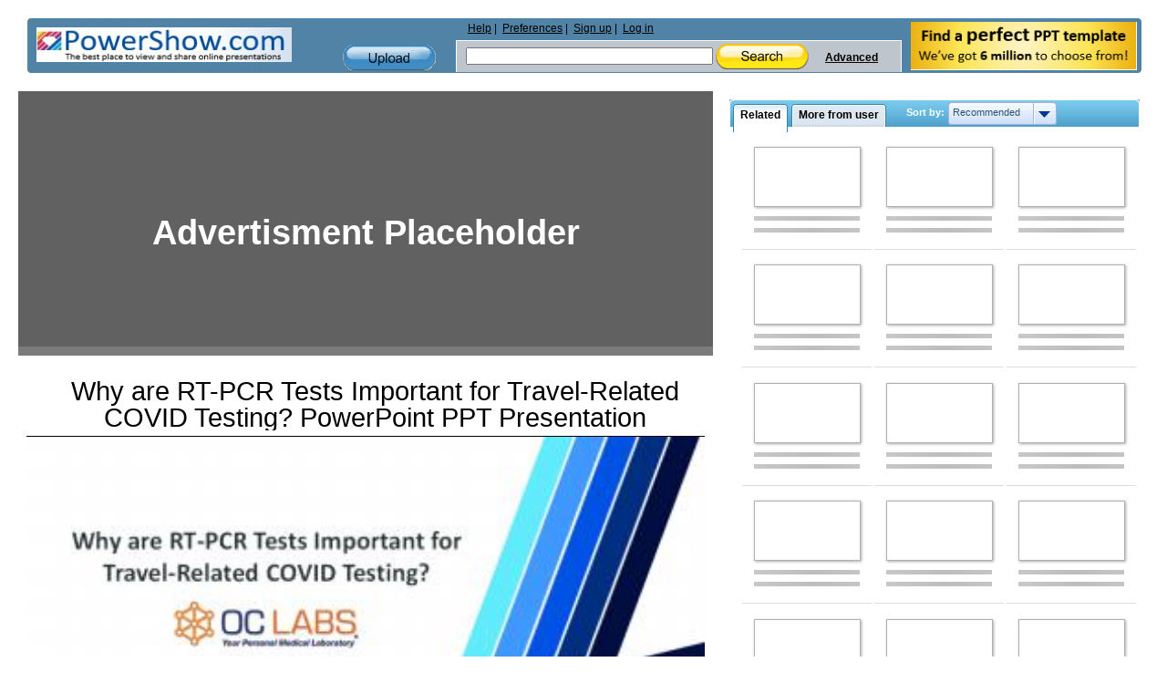

--- FILE ---
content_type: text/html; charset=utf-8
request_url: https://www.google.com/recaptcha/api2/aframe
body_size: 270
content:
<!DOCTYPE HTML><html><head><meta http-equiv="content-type" content="text/html; charset=UTF-8"></head><body><script nonce="XqcyGNZ774ZX_EDMkRa6rQ">/** Anti-fraud and anti-abuse applications only. See google.com/recaptcha */ try{var clients={'sodar':'https://pagead2.googlesyndication.com/pagead/sodar?'};window.addEventListener("message",function(a){try{if(a.source===window.parent){var b=JSON.parse(a.data);var c=clients[b['id']];if(c){var d=document.createElement('img');d.src=c+b['params']+'&rc='+(localStorage.getItem("rc::a")?sessionStorage.getItem("rc::b"):"");window.document.body.appendChild(d);sessionStorage.setItem("rc::e",parseInt(sessionStorage.getItem("rc::e")||0)+1);localStorage.setItem("rc::h",'1769214422030');}}}catch(b){}});window.parent.postMessage("_grecaptcha_ready", "*");}catch(b){}</script></body></html>